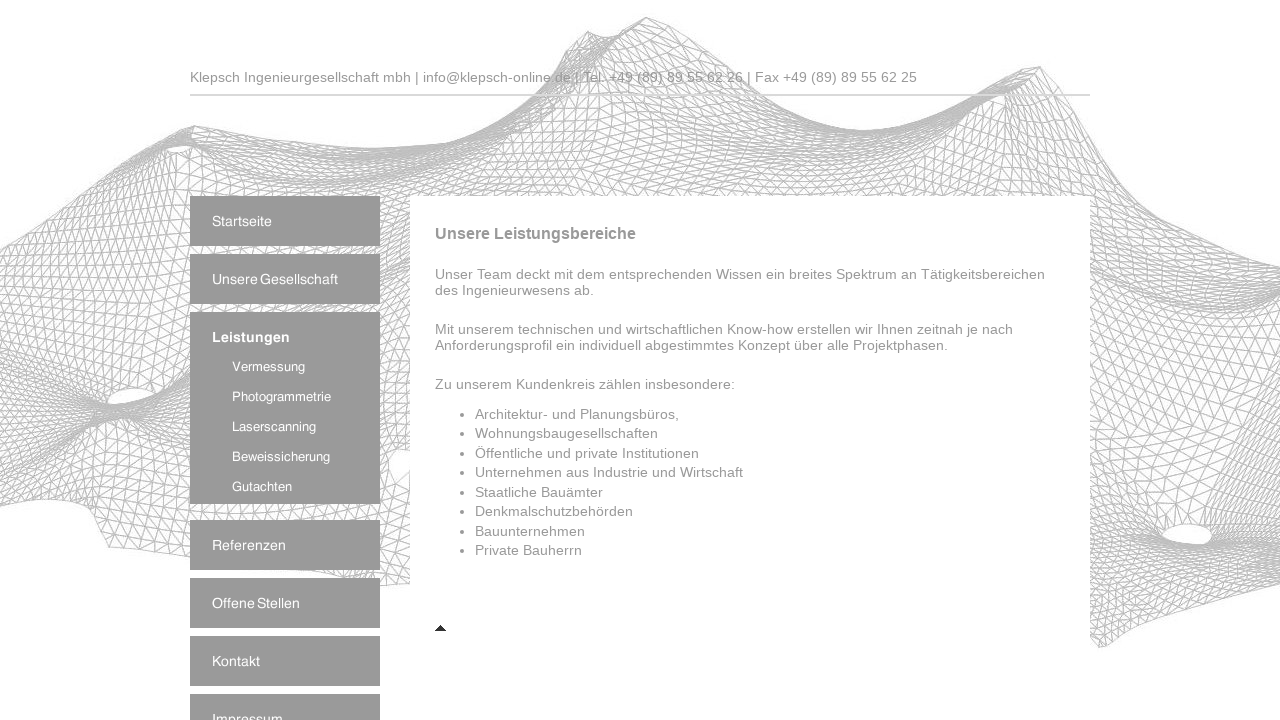

--- FILE ---
content_type: text/html
request_url: http://rkp-online.de/leistungen.html
body_size: 10245
content:
<!DOCTYPE html PUBLIC "-//W3C//DTD HTML 4.01 Transitional//EN" "http://www.w3.org/TR/html4/loose.dtd">
<html><head><META http-equiv="Content-Type" content="text/html; charset=UTF-8"><title>Leistungen</title><meta http-equiv="X-UA-Compatible" content="IE=EmulateIE7" ><meta name="description" content=""><meta name="Keywords" content=""><meta http-equiv="imagetoolbar" content="false"><link rel="stylesheet" href="mediapool/98/986979/resources/custom_1342802499446.css" type="text/css"></head><body><script src="js/mm.js" language="JavaScript" type="text/javascript"></script><div id="fixed_wallpaper"><img src="images/i.gif"></div><div id="body"><a id="top"><img src="images/i.gif" alt=""></a><table id="big_wrap" width="900" cellpadding="0" cellspacing="0" border="0"><tr><td colspan="3"><table width="100%" cellpadding="0" cellspacing="0" border="0"><tr><td id="company_and_email" class="bot" valign="bottom" align="left"><span id="company">Klepsch Ingenieurgesellschaft mbh</span>&nbsp;|&nbsp;<span id="email">info@klepsch-online.de | Tel. +49 (89) 89 55 62 26 | Fax +49 (89) 89 55 62 25</span></td><td><img src="images/i.gif" alt="" width="1" height="94"></td><td id="logo_wrap" align="right"><img id="logo" name="logo" src="images/i.gif" alt=""></td></tr></table></td></tr><tr><td colspan="3" id="slogan_wrap"><img id="slogan" name="slogan" src="mediapool/98/986979/resources/slogan_1006_6_0.png" alt=""></td></tr><tr><td valign="top" id="menu" width="190"><div class="menupoint_type1 menupoint_type1_level1"><a onMouseOut="MM_swapImgRestore()" onMouseOver="
        MM_swapImage('menuimg14347138',''
        ,'mediapool/98/986979/resources/tree/14347138_877566300a.png',1)
      " href="index.html"><img border="0" src="mediapool/98/986979/resources/tree/14347138_877566300.png" alt="Startseite" title="Startseite" name="menuimg14347138"></a><script type="text/javascript">MM_preloadImages('mediapool/98/986979/resources/tree/14347138_877566300a.png')</script></div><div class="menupoint_type1 menupoint_type1_level1"><a onMouseOut="MM_swapImgRestore()" onMouseOver="
        MM_swapImage('menuimg14347139',''
        ,'mediapool/98/986979/resources/tree/14347139_1844930362a.png',1)
      " href="unsere-gesellschaft.html"><img border="0" src="mediapool/98/986979/resources/tree/14347139_1844930362.png" alt="Unsere Gesellschaft" title="Unsere Gesellschaft" name="menuimg14347139"></a><script type="text/javascript">MM_preloadImages('mediapool/98/986979/resources/tree/14347139_1844930362a.png')</script></div><div class="menupoint_type1 menupoint_type1_level1"><img border="0" src="mediapool/98/986979/resources/tree/14347140_1716626477c.png" alt="Leistungen" title="Leistungen" name="menuimg14347140"></div><div class="menupoint_type1 menupoint_type1_level2"><a onMouseOut="MM_swapImgRestore()" onMouseOver="
        MM_swapImage('menuimg14374731',''
        ,'mediapool/98/986979/resources/tree/14374731_1878706091a.png',1)
      " href="vermessung.html"><img border="0" src="mediapool/98/986979/resources/tree/14374731_1878706091.png" alt="Vermessung" title="Vermessung" name="menuimg14374731"></a><script type="text/javascript">MM_preloadImages('mediapool/98/986979/resources/tree/14374731_1878706091a.png')</script></div><div class="menupoint_type1 menupoint_type1_level2"><a onMouseOut="MM_swapImgRestore()" onMouseOver="
        MM_swapImage('menuimg14374732',''
        ,'mediapool/98/986979/resources/tree/14374732_1075115248a.png',1)
      " href="photogrammetrie.html"><img border="0" src="mediapool/98/986979/resources/tree/14374732_1075115248.png" alt="Photogrammetrie" title="Photogrammetrie" name="menuimg14374732"></a><script type="text/javascript">MM_preloadImages('mediapool/98/986979/resources/tree/14374732_1075115248a.png')</script></div><div class="menupoint_type1 menupoint_type1_level2"><a onMouseOut="MM_swapImgRestore()" onMouseOver="
        MM_swapImage('menuimg14374733',''
        ,'mediapool/98/986979/resources/tree/14374733_1853214638a.png',1)
      " href="laserscanning.html"><img border="0" src="mediapool/98/986979/resources/tree/14374733_1853214638.png" alt="Laserscanning" title="Laserscanning" name="menuimg14374733"></a><script type="text/javascript">MM_preloadImages('mediapool/98/986979/resources/tree/14374733_1853214638a.png')</script></div><div class="menupoint_type1 menupoint_type1_level2"><a onMouseOut="MM_swapImgRestore()" onMouseOver="
        MM_swapImage('menuimg14374734',''
        ,'mediapool/98/986979/resources/tree/14374734_808901694a.png',1)
      " href="beweissicherung.html"><img border="0" src="mediapool/98/986979/resources/tree/14374734_808901694.png" alt="Beweissicherung" title="Beweissicherung" name="menuimg14374734"></a><script type="text/javascript">MM_preloadImages('mediapool/98/986979/resources/tree/14374734_808901694a.png')</script></div><div class="menupoint_type1 menupoint_type1_level2"><a onMouseOut="MM_swapImgRestore()" onMouseOver="
        MM_swapImage('menuimg14387331',''
        ,'mediapool/98/986979/resources/tree/14387331_1198960555a.png',1)
      " href="gutachten.html"><img border="0" src="mediapool/98/986979/resources/tree/14387331_1198960555.png" alt="Gutachten" title="Gutachten" name="menuimg14387331"></a><script type="text/javascript">MM_preloadImages('mediapool/98/986979/resources/tree/14387331_1198960555a.png')</script></div><div class="menupoint_type1 menupoint_type1_level1"><a onMouseOut="MM_swapImgRestore()" onMouseOver="
        MM_swapImage('menuimg14347141',''
        ,'mediapool/98/986979/resources/tree/14347141_260083712a.png',1)
      " href="referenzen.html"><img border="0" src="mediapool/98/986979/resources/tree/14347141_260083712.png" alt="Referenzen" title="Referenzen" name="menuimg14347141"></a><script type="text/javascript">MM_preloadImages('mediapool/98/986979/resources/tree/14347141_260083712a.png')</script></div><div class="menupoint_type1 menupoint_type1_level1"><a onMouseOut="MM_swapImgRestore()" onMouseOver="
        MM_swapImage('menuimg14374641',''
        ,'mediapool/98/986979/resources/tree/14374641_24782507a.png',1)
      " href="offene-stellen-1.html"><img border="0" src="mediapool/98/986979/resources/tree/14374641_24782507.png" alt="Offene Stellen" title="Offene Stellen" name="menuimg14374641"></a><script type="text/javascript">MM_preloadImages('mediapool/98/986979/resources/tree/14374641_24782507a.png')</script></div><div class="menupoint_type1 menupoint_type1_level1"><a onMouseOut="MM_swapImgRestore()" onMouseOver="
        MM_swapImage('menuimg14347142',''
        ,'mediapool/98/986979/resources/tree/14347142_1906556183a.png',1)
      " href="kontakt.html"><img border="0" src="mediapool/98/986979/resources/tree/14347142_1906556183.png" alt="Kontakt" title="Kontakt" name="menuimg14347142"></a><script type="text/javascript">MM_preloadImages('mediapool/98/986979/resources/tree/14347142_1906556183a.png')</script></div><div class="menupoint_type1 menupoint_type1_level1"><a onMouseOut="MM_swapImgRestore()" onMouseOver="
        MM_swapImage('menuimg14347144',''
        ,'mediapool/98/986979/resources/tree/14347144_536426210a.png',1)
      " href="impressum.html"><img border="0" src="mediapool/98/986979/resources/tree/14347144_536426210.png" alt="Impressum" title="Impressum" name="menuimg14347144"></a><script type="text/javascript">MM_preloadImages('mediapool/98/986979/resources/tree/14347144_536426210a.png')</script></div><script type="text/javascript">
		if (typeof document.all != 'undefined') {
			var counter = document.getElementById('vcounter');
			if (counter) {
				if (counter.parentNode) {
					var tdAboveCounterWidth = counter.parentNode.getAttribute("width");
					if (tdAboveCounterWidth) {
						counter.style.width = tdAboveCounterWidth;
					}
				}
			}
		}
		</script></td><td valign="top"><img src="images/i.gif" alt="" width="30" height="1"></td><td valign="top"><div id="content_wrap"><div id="content_text"><table width="100%" border="0" cellpadding="0" cellspacing="0">
<tr>
<td width="100%">
<div align="left"><div class="n"><p><span style="font-size: 16px"><b><span style="font-family: Arial,Helvetica,sans-serif">Unsere Leistungsbereiche</span></b></span></p><p>&nbsp;</p></div><p><span style="font-size: 14px"><span style="font-family: Arial,Helvetica,sans-serif">Unser Team deckt mit dem entsprechenden Wissen ein breites Spektrum an T&auml;tigkeitsbereichen des Ingenieurwesens ab.</span></span></p><p>&nbsp;</p><p><span style="font-size: 14px"><span style="font-family: Arial,Helvetica,sans-serif">Mit unserem&nbsp;technischen und wirtschaftlichen Know-how erstellen wir Ihnen zeitnah je nach Anforderungsprofil ein individuell abgestimmtes Konzept &uuml;ber alle Projektphasen.</span></span></p><p>&nbsp;</p><p><span style="font-size: 14px"><span style="font-family: Arial,Helvetica,sans-serif">Zu unserem Kundenkreis z&auml;hlen insbesondere: </span></span></p><ul type="disc"><li><span style="font-size: 14px"><span style="font-family: Arial,Helvetica,sans-serif">Architektur- und Planungsb&uuml;ros,</span></span></li><li><p><span style="font-size: 14px"><span style="font-family: Arial,Helvetica,sans-serif">Wohnungsbaugesellschaften</span></span></p></li><li><p><span style="font-size: 14px"><span style="font-family: Arial,Helvetica,sans-serif">&Ouml;ffentliche und private Institutionen</span></span></p></li><li><p><span style="font-size: 14px"><span style="font-family: Arial,Helvetica,sans-serif">Unternehmen aus Industrie und Wirtschaft</span></span></p></li><li><p><span style="font-size: 14px"><span style="font-family: Arial,Helvetica,sans-serif">Staatliche Bau&auml;mter</span></span></p></li><li><p><span style="font-size: 14px"><span style="font-family: Arial,Helvetica,sans-serif">Denkmalschutzbeh&ouml;rden</span></span></p></li><li><p><span style="font-size: 14px"><span style="font-family: Arial,Helvetica,sans-serif">Bauunternehmen</span></span></p></li><li><p><span style="font-size: 14px"><span style="font-family: Arial,Helvetica,sans-serif">Private Bauherrn</span></span></p></li></ul></div>
</td>
</tr>
<tr>
<td valign="top"><img src="images/i.gif" width="462" height="1" alt=""></td>
</tr>
</table>
</div><div id="totop_wrap"><a href="#top" id="totop"></a></div></div></td></tr></table></div></body></html>

--- FILE ---
content_type: text/css
request_url: http://rkp-online.de/mediapool/98/986979/resources/custom_1342802499446.css
body_size: 3525
content:

/* ************************************************ */
/* Generic Design Css: design.css */

html {overflow: auto;}

body, html {
	height: 100%;
}

#body{ width: 100%; height: 100%; position: absolute;}

#fixed_wallpaper { position: absolute; width: 100%; height: 100%;}

#big_wrap {
	margin: 0 auto;
}

#body #top { line-height: 0px; height: 0px; font-size: 0px; }
#body #top img { height: 0px; }

#company_and_email {
	padding-bottom: 9px;
	padding-top: 5px;
}

#slogan_wrap {
	height: 101px;
}

#logo_wrap {
	padding-top: 6px;
	padding-bottom: 5px;
}

#content_wrap { padding: 25px; }

#totop_wrap { margin-top: 50px; }

#totop {
	background-image: url(../../../../designs/design1006/color6/images/totop_sprite.gif);
	background-position: left bottom;
	background-repeat: no-repeat;
	display: block;
	height: 10px;
	width: 11px;
	font-size:1px;
}

#body #totop:hover {
	background-image: url(../../../../designs/design1006/color6/images/totop_sprite.gif);
	background-position: right bottom;
	cursor: pointer;
}


/* MT 1 */

.menupoint_type1 {
	display: block;
}

.menupoint_type1_level1 {
	margin-bottom: 8px;
	height: 50px;
}

.menupoint_type1_level2 {
	position: relative;
	top: -16px;
	padding-top: 5px;
	height: 25px;
}

.menupoint_type1_level3 {
	position: relative;
	top: -16px;
}


/* MT 2 */

.menupoint_type2 {
	display: block;
	margin-bottom: 8px;
	padding-top: 4px;
}


/* MT 3 */

.menupoint_type3 {
	display: block;
}

.menupoint_type3_level1 {
	margin-bottom: 8px;
	height: 50px
}

.menupoint_type3_level2 {
	position: relative;
	top: -16px;
	padding-top: 5px;
	height: 25px
}

.menupoint_type3_level3 {
	position: relative;
	top: -16px;
}

#body .bot {
	font-family: helvetica, arial, sans-serif;
	font-size: 9pt;
}

/* ************************************************ */
/* Design Css for Color: color.css */


#content_wrap { 
	color: #9a9a9a;
	background-color: #FFFFFF;
}

#body .bot {
	color: #9a9a9a;
}

#slogan_wrap {
	border-top: 1px solid #D9D9D9;
}

.menupoint_type1 {
	background-color: #9a9a9a;
}

.menupoint_type2 {
	background-color: #9a9a9a;
}

.menupoint_type3 {
	background-color: #ffffff;
}


/* ************************************************ */
/* Custom Css Part */

html {
    overflow:auto;
}
body {
    padding: 0;
    margin: 0;
}
* html body { height: 100%; width: 100%; overflow:auto; }
#body {
    font-family: Arial, Helvetica, sans-serif;
    font-size: 14px;
    text-align: left;
    color: #9a9a9a;
    background: none;
    display: block;
    overflow: auto;
}
    #fixed_wallpaper {background: #FFFFFF url(../../../../mediapool/98/986979/images/Dach1.jpg) no-repeat scroll center top;
}
* html #body { height: 100%; width: 100%;  }
#body td {font-size: 14px;font-family: Arial, Helvetica, sans-serif;color: #9a9a9a;}
#body .bot, #body .bot td, #body .bot p, #body div .bot #totop, #body td .bot #totop{
font-family: Arial, Helvetica, sans-serif;font-size: 14px;color: #9a9a9a;
}
p {
    margin-top: 0.25em;
    margin-bottom: 0.25em;
}
#body a, #body a:visited, #body a.pager, #body a.pager:visited {
color: #ff5555;
    text-decoration: underline;
}
#body a.totop, #body a.totop:visited, #body a.totop:hover {
    color: #ff5555;
    text-decoration: none;
}
#body a:hover, #body a.pager:hover {
    text-decoration: underline;
}
object.videoObject {display: none;}*+html object.videoObject {display: block;}* html object.videoObject {display: block;}embed.videoEmbed {display: block;}*+html embed.videoEmbed {display: none;}* html embed.videoEmbed {display: none;}
